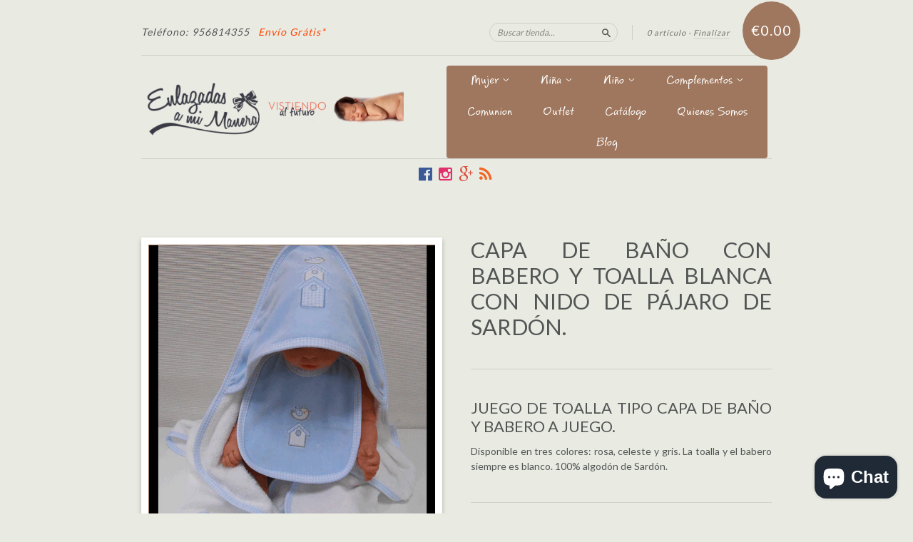

--- FILE ---
content_type: text/html; charset=utf-8
request_url: https://www.enlazadasamimanera.es/products/capa-de-bano-con-babero-y-toalla-blanca-y-mircolunar-de-sardon
body_size: 17483
content:
<!doctype html>
<!--[if lt IE 7]> <html class="no-touch no-js lt-ie9 lt-ie8 lt-ie7" lang="en"> <![endif]-->
<!--[if IE 7]> <html class="no-touch no-js lt-ie9 lt-ie8" lang="en"> <![endif]-->
<!--[if IE 8]> <html class="no-touch no-js lt-ie9" lang="en"> <![endif]-->
<!--[if IE 9]> <html class="ie9 no-touch no-js"> <![endif]-->
<!--[if (gt IE 9)|!(IE)]><!--> <html class="no-touch no-js"> <!--<![endif]-->

<head>
  <meta charset="UTF-8">
  <meta http-equiv='X-UA-Compatible' content='IE=edge,chrome=1'>
  
  
  
  <link rel="shortcut icon" type="image/png" href="//www.enlazadasamimanera.es/cdn/shop/t/3/assets/favicon.png?v=1048">
  
  <link href="//www.enlazadasamimanera.es/cdn/shop/t/3/assets/enlazadas-font.css?v=39603078343194044551445948814" rel="stylesheet" type="text/css" media="all" />
  <link rel="stylesheet" href="//maxcdn.bootstrapcdn.com/font-awesome/4.3.0/css/font-awesome.min.css">
  <title>
    Capa de Baño con babero y toalla blanca con nido de pájaro de Sardón. &ndash; Enlazadas A Mi Manera
  </title>

  
  <meta name="description" content="Juego de toalla tipo capa de baño y babero a juego. Disponible en tres colores: rosa, celeste y gris. La toalla y el babero siempre es blanco. 100% algodón de Sardón.">
  

  <link rel="canonical" href="https://www.enlazadasamimanera.es/products/capa-de-bano-con-babero-y-toalla-blanca-y-mircolunar-de-sardon">
  <meta name="viewport" content="width=device-width,initial-scale=1">

  

  <meta property="og:type" content="product">
  <meta property="og:title" content="Capa de Baño con babero y toalla blanca con nido de pájaro de Sardón.">
  <meta property="og:url" content="https://www.enlazadasamimanera.es/products/capa-de-bano-con-babero-y-toalla-blanca-y-mircolunar-de-sardon">
  
  <meta property="og:image" content="http://www.enlazadasamimanera.es/cdn/shop/products/BD_WPSTORECATALOG_cbd8fa2a-0859-45ba-b733-1f341ab4c8d8_20170111184958_grande.gif?v=1506789110">
  <meta property="og:image:secure_url" content="https://www.enlazadasamimanera.es/cdn/shop/products/BD_WPSTORECATALOG_cbd8fa2a-0859-45ba-b733-1f341ab4c8d8_20170111184958_grande.gif?v=1506789110">
  
  <meta property="og:price:amount" content="18.90">
  <meta property="og:price:currency" content="EUR">


  <meta property="og:description" content="Juego de toalla tipo capa de baño y babero a juego. Disponible en tres colores: rosa, celeste y gris. La toalla y el babero siempre es blanco. 100% algodón de Sardón.">

  <meta property="og:url" content="https://www.enlazadasamimanera.es/products/capa-de-bano-con-babero-y-toalla-blanca-y-mircolunar-de-sardon">
  <meta property="og:site_name" content="Enlazadas A Mi Manera">

  

<meta name="twitter:card" content="summary">


  <meta name="twitter:title" content="Capa de Baño con babero y toalla blanca con nido de pájaro de Sardón.">
  <meta name="twitter:description" content="Juego de toalla tipo capa de baño y babero a juego.Disponible en tres colores: rosa, celeste y gris. La toalla y el babero siempre es bla...">
  <meta name="twitter:image" content="https://www.enlazadasamimanera.es/cdn/shop/products/BD_WPSTORECATALOG_cbd8fa2a-0859-45ba-b733-1f341ab4c8d8_20170111184958_medium.gif?v=1506789110">




  <link href="//www.enlazadasamimanera.es/cdn/shop/t/3/assets/style.scss.css?v=88122723928905836271702527646" rel="stylesheet" type="text/css" media="all" />

  <script>window.performance && window.performance.mark && window.performance.mark('shopify.content_for_header.start');</script><meta name="google-site-verification" content="FksEEOHZ0jfTrZOe8KM3RhAkebB8V_BAr4ZVUlWixOE">
<meta id="shopify-digital-wallet" name="shopify-digital-wallet" content="/10081396/digital_wallets/dialog">
<meta name="shopify-checkout-api-token" content="06d32d1b0e974d6fa5d73d23f2b5a0de">
<meta id="in-context-paypal-metadata" data-shop-id="10081396" data-venmo-supported="false" data-environment="production" data-locale="es_ES" data-paypal-v4="true" data-currency="EUR">
<link rel="alternate" type="application/json+oembed" href="https://www.enlazadasamimanera.es/products/capa-de-bano-con-babero-y-toalla-blanca-y-mircolunar-de-sardon.oembed">
<script async="async" src="/checkouts/internal/preloads.js?locale=es-ES"></script>
<link rel="preconnect" href="https://shop.app" crossorigin="anonymous">
<script async="async" src="https://shop.app/checkouts/internal/preloads.js?locale=es-ES&shop_id=10081396" crossorigin="anonymous"></script>
<script id="apple-pay-shop-capabilities" type="application/json">{"shopId":10081396,"countryCode":"ES","currencyCode":"EUR","merchantCapabilities":["supports3DS"],"merchantId":"gid:\/\/shopify\/Shop\/10081396","merchantName":"Enlazadas A Mi Manera","requiredBillingContactFields":["postalAddress","email","phone"],"requiredShippingContactFields":["postalAddress","email","phone"],"shippingType":"shipping","supportedNetworks":["visa","maestro","masterCard","amex"],"total":{"type":"pending","label":"Enlazadas A Mi Manera","amount":"1.00"},"shopifyPaymentsEnabled":true,"supportsSubscriptions":true}</script>
<script id="shopify-features" type="application/json">{"accessToken":"06d32d1b0e974d6fa5d73d23f2b5a0de","betas":["rich-media-storefront-analytics"],"domain":"www.enlazadasamimanera.es","predictiveSearch":true,"shopId":10081396,"locale":"es"}</script>
<script>var Shopify = Shopify || {};
Shopify.shop = "enlazadasamimanera.myshopify.com";
Shopify.locale = "es";
Shopify.currency = {"active":"EUR","rate":"1.0"};
Shopify.country = "ES";
Shopify.theme = {"name":"New Standard","id":66085507,"schema_name":null,"schema_version":null,"theme_store_id":429,"role":"main"};
Shopify.theme.handle = "null";
Shopify.theme.style = {"id":null,"handle":null};
Shopify.cdnHost = "www.enlazadasamimanera.es/cdn";
Shopify.routes = Shopify.routes || {};
Shopify.routes.root = "/";</script>
<script type="module">!function(o){(o.Shopify=o.Shopify||{}).modules=!0}(window);</script>
<script>!function(o){function n(){var o=[];function n(){o.push(Array.prototype.slice.apply(arguments))}return n.q=o,n}var t=o.Shopify=o.Shopify||{};t.loadFeatures=n(),t.autoloadFeatures=n()}(window);</script>
<script>
  window.ShopifyPay = window.ShopifyPay || {};
  window.ShopifyPay.apiHost = "shop.app\/pay";
  window.ShopifyPay.redirectState = null;
</script>
<script id="shop-js-analytics" type="application/json">{"pageType":"product"}</script>
<script defer="defer" async type="module" src="//www.enlazadasamimanera.es/cdn/shopifycloud/shop-js/modules/v2/client.init-shop-cart-sync_BFpxDrjM.es.esm.js"></script>
<script defer="defer" async type="module" src="//www.enlazadasamimanera.es/cdn/shopifycloud/shop-js/modules/v2/chunk.common_CnP21gUX.esm.js"></script>
<script defer="defer" async type="module" src="//www.enlazadasamimanera.es/cdn/shopifycloud/shop-js/modules/v2/chunk.modal_D61HrJrg.esm.js"></script>
<script type="module">
  await import("//www.enlazadasamimanera.es/cdn/shopifycloud/shop-js/modules/v2/client.init-shop-cart-sync_BFpxDrjM.es.esm.js");
await import("//www.enlazadasamimanera.es/cdn/shopifycloud/shop-js/modules/v2/chunk.common_CnP21gUX.esm.js");
await import("//www.enlazadasamimanera.es/cdn/shopifycloud/shop-js/modules/v2/chunk.modal_D61HrJrg.esm.js");

  window.Shopify.SignInWithShop?.initShopCartSync?.({"fedCMEnabled":true,"windoidEnabled":true});

</script>
<script>
  window.Shopify = window.Shopify || {};
  if (!window.Shopify.featureAssets) window.Shopify.featureAssets = {};
  window.Shopify.featureAssets['shop-js'] = {"shop-cart-sync":["modules/v2/client.shop-cart-sync_DunGk5rn.es.esm.js","modules/v2/chunk.common_CnP21gUX.esm.js","modules/v2/chunk.modal_D61HrJrg.esm.js"],"init-fed-cm":["modules/v2/client.init-fed-cm_Bhr0vd71.es.esm.js","modules/v2/chunk.common_CnP21gUX.esm.js","modules/v2/chunk.modal_D61HrJrg.esm.js"],"init-shop-email-lookup-coordinator":["modules/v2/client.init-shop-email-lookup-coordinator_Cgf-1HKc.es.esm.js","modules/v2/chunk.common_CnP21gUX.esm.js","modules/v2/chunk.modal_D61HrJrg.esm.js"],"init-windoid":["modules/v2/client.init-windoid_RKlvBm7f.es.esm.js","modules/v2/chunk.common_CnP21gUX.esm.js","modules/v2/chunk.modal_D61HrJrg.esm.js"],"shop-button":["modules/v2/client.shop-button_DcwUN_L_.es.esm.js","modules/v2/chunk.common_CnP21gUX.esm.js","modules/v2/chunk.modal_D61HrJrg.esm.js"],"shop-cash-offers":["modules/v2/client.shop-cash-offers_zT3TeJrS.es.esm.js","modules/v2/chunk.common_CnP21gUX.esm.js","modules/v2/chunk.modal_D61HrJrg.esm.js"],"shop-toast-manager":["modules/v2/client.shop-toast-manager_Dhsh6ZDd.es.esm.js","modules/v2/chunk.common_CnP21gUX.esm.js","modules/v2/chunk.modal_D61HrJrg.esm.js"],"init-shop-cart-sync":["modules/v2/client.init-shop-cart-sync_BFpxDrjM.es.esm.js","modules/v2/chunk.common_CnP21gUX.esm.js","modules/v2/chunk.modal_D61HrJrg.esm.js"],"init-customer-accounts-sign-up":["modules/v2/client.init-customer-accounts-sign-up__zAQf6yH.es.esm.js","modules/v2/client.shop-login-button_DmGuuAqh.es.esm.js","modules/v2/chunk.common_CnP21gUX.esm.js","modules/v2/chunk.modal_D61HrJrg.esm.js"],"pay-button":["modules/v2/client.pay-button_BSqAUYU_.es.esm.js","modules/v2/chunk.common_CnP21gUX.esm.js","modules/v2/chunk.modal_D61HrJrg.esm.js"],"init-customer-accounts":["modules/v2/client.init-customer-accounts_BUX2wPcc.es.esm.js","modules/v2/client.shop-login-button_DmGuuAqh.es.esm.js","modules/v2/chunk.common_CnP21gUX.esm.js","modules/v2/chunk.modal_D61HrJrg.esm.js"],"avatar":["modules/v2/client.avatar_BTnouDA3.es.esm.js"],"init-shop-for-new-customer-accounts":["modules/v2/client.init-shop-for-new-customer-accounts_C3NVS8-R.es.esm.js","modules/v2/client.shop-login-button_DmGuuAqh.es.esm.js","modules/v2/chunk.common_CnP21gUX.esm.js","modules/v2/chunk.modal_D61HrJrg.esm.js"],"shop-follow-button":["modules/v2/client.shop-follow-button_BoBKYaAK.es.esm.js","modules/v2/chunk.common_CnP21gUX.esm.js","modules/v2/chunk.modal_D61HrJrg.esm.js"],"checkout-modal":["modules/v2/client.checkout-modal_BzXpoShc.es.esm.js","modules/v2/chunk.common_CnP21gUX.esm.js","modules/v2/chunk.modal_D61HrJrg.esm.js"],"shop-login-button":["modules/v2/client.shop-login-button_DmGuuAqh.es.esm.js","modules/v2/chunk.common_CnP21gUX.esm.js","modules/v2/chunk.modal_D61HrJrg.esm.js"],"lead-capture":["modules/v2/client.lead-capture_ClopgrIx.es.esm.js","modules/v2/chunk.common_CnP21gUX.esm.js","modules/v2/chunk.modal_D61HrJrg.esm.js"],"shop-login":["modules/v2/client.shop-login_DQ0hrHfi.es.esm.js","modules/v2/chunk.common_CnP21gUX.esm.js","modules/v2/chunk.modal_D61HrJrg.esm.js"],"payment-terms":["modules/v2/client.payment-terms_Bawo8ezy.es.esm.js","modules/v2/chunk.common_CnP21gUX.esm.js","modules/v2/chunk.modal_D61HrJrg.esm.js"]};
</script>
<script>(function() {
  var isLoaded = false;
  function asyncLoad() {
    if (isLoaded) return;
    isLoaded = true;
    var urls = ["https:\/\/packlink-spf-pro.appspot.com\/platform\/PRO\/checkout\/thankYouScript?v=7\u0026shop=enlazadasamimanera.myshopify.com"];
    for (var i = 0; i < urls.length; i++) {
      var s = document.createElement('script');
      s.type = 'text/javascript';
      s.async = true;
      s.src = urls[i];
      var x = document.getElementsByTagName('script')[0];
      x.parentNode.insertBefore(s, x);
    }
  };
  if(window.attachEvent) {
    window.attachEvent('onload', asyncLoad);
  } else {
    window.addEventListener('load', asyncLoad, false);
  }
})();</script>
<script id="__st">var __st={"a":10081396,"offset":3600,"reqid":"059f2be9-7420-4a0f-8334-80166d132dc7-1769934388","pageurl":"www.enlazadasamimanera.es\/products\/capa-de-bano-con-babero-y-toalla-blanca-y-mircolunar-de-sardon","u":"6162bb280ca5","p":"product","rtyp":"product","rid":10109872259};</script>
<script>window.ShopifyPaypalV4VisibilityTracking = true;</script>
<script id="captcha-bootstrap">!function(){'use strict';const t='contact',e='account',n='new_comment',o=[[t,t],['blogs',n],['comments',n],[t,'customer']],c=[[e,'customer_login'],[e,'guest_login'],[e,'recover_customer_password'],[e,'create_customer']],r=t=>t.map((([t,e])=>`form[action*='/${t}']:not([data-nocaptcha='true']) input[name='form_type'][value='${e}']`)).join(','),a=t=>()=>t?[...document.querySelectorAll(t)].map((t=>t.form)):[];function s(){const t=[...o],e=r(t);return a(e)}const i='password',u='form_key',d=['recaptcha-v3-token','g-recaptcha-response','h-captcha-response',i],f=()=>{try{return window.sessionStorage}catch{return}},m='__shopify_v',_=t=>t.elements[u];function p(t,e,n=!1){try{const o=window.sessionStorage,c=JSON.parse(o.getItem(e)),{data:r}=function(t){const{data:e,action:n}=t;return t[m]||n?{data:e,action:n}:{data:t,action:n}}(c);for(const[e,n]of Object.entries(r))t.elements[e]&&(t.elements[e].value=n);n&&o.removeItem(e)}catch(o){console.error('form repopulation failed',{error:o})}}const l='form_type',E='cptcha';function T(t){t.dataset[E]=!0}const w=window,h=w.document,L='Shopify',v='ce_forms',y='captcha';let A=!1;((t,e)=>{const n=(g='f06e6c50-85a8-45c8-87d0-21a2b65856fe',I='https://cdn.shopify.com/shopifycloud/storefront-forms-hcaptcha/ce_storefront_forms_captcha_hcaptcha.v1.5.2.iife.js',D={infoText:'Protegido por hCaptcha',privacyText:'Privacidad',termsText:'Términos'},(t,e,n)=>{const o=w[L][v],c=o.bindForm;if(c)return c(t,g,e,D).then(n);var r;o.q.push([[t,g,e,D],n]),r=I,A||(h.body.append(Object.assign(h.createElement('script'),{id:'captcha-provider',async:!0,src:r})),A=!0)});var g,I,D;w[L]=w[L]||{},w[L][v]=w[L][v]||{},w[L][v].q=[],w[L][y]=w[L][y]||{},w[L][y].protect=function(t,e){n(t,void 0,e),T(t)},Object.freeze(w[L][y]),function(t,e,n,w,h,L){const[v,y,A,g]=function(t,e,n){const i=e?o:[],u=t?c:[],d=[...i,...u],f=r(d),m=r(i),_=r(d.filter((([t,e])=>n.includes(e))));return[a(f),a(m),a(_),s()]}(w,h,L),I=t=>{const e=t.target;return e instanceof HTMLFormElement?e:e&&e.form},D=t=>v().includes(t);t.addEventListener('submit',(t=>{const e=I(t);if(!e)return;const n=D(e)&&!e.dataset.hcaptchaBound&&!e.dataset.recaptchaBound,o=_(e),c=g().includes(e)&&(!o||!o.value);(n||c)&&t.preventDefault(),c&&!n&&(function(t){try{if(!f())return;!function(t){const e=f();if(!e)return;const n=_(t);if(!n)return;const o=n.value;o&&e.removeItem(o)}(t);const e=Array.from(Array(32),(()=>Math.random().toString(36)[2])).join('');!function(t,e){_(t)||t.append(Object.assign(document.createElement('input'),{type:'hidden',name:u})),t.elements[u].value=e}(t,e),function(t,e){const n=f();if(!n)return;const o=[...t.querySelectorAll(`input[type='${i}']`)].map((({name:t})=>t)),c=[...d,...o],r={};for(const[a,s]of new FormData(t).entries())c.includes(a)||(r[a]=s);n.setItem(e,JSON.stringify({[m]:1,action:t.action,data:r}))}(t,e)}catch(e){console.error('failed to persist form',e)}}(e),e.submit())}));const S=(t,e)=>{t&&!t.dataset[E]&&(n(t,e.some((e=>e===t))),T(t))};for(const o of['focusin','change'])t.addEventListener(o,(t=>{const e=I(t);D(e)&&S(e,y())}));const B=e.get('form_key'),M=e.get(l),P=B&&M;t.addEventListener('DOMContentLoaded',(()=>{const t=y();if(P)for(const e of t)e.elements[l].value===M&&p(e,B);[...new Set([...A(),...v().filter((t=>'true'===t.dataset.shopifyCaptcha))])].forEach((e=>S(e,t)))}))}(h,new URLSearchParams(w.location.search),n,t,e,['guest_login'])})(!0,!0)}();</script>
<script integrity="sha256-4kQ18oKyAcykRKYeNunJcIwy7WH5gtpwJnB7kiuLZ1E=" data-source-attribution="shopify.loadfeatures" defer="defer" src="//www.enlazadasamimanera.es/cdn/shopifycloud/storefront/assets/storefront/load_feature-a0a9edcb.js" crossorigin="anonymous"></script>
<script crossorigin="anonymous" defer="defer" src="//www.enlazadasamimanera.es/cdn/shopifycloud/storefront/assets/shopify_pay/storefront-65b4c6d7.js?v=20250812"></script>
<script data-source-attribution="shopify.dynamic_checkout.dynamic.init">var Shopify=Shopify||{};Shopify.PaymentButton=Shopify.PaymentButton||{isStorefrontPortableWallets:!0,init:function(){window.Shopify.PaymentButton.init=function(){};var t=document.createElement("script");t.src="https://www.enlazadasamimanera.es/cdn/shopifycloud/portable-wallets/latest/portable-wallets.es.js",t.type="module",document.head.appendChild(t)}};
</script>
<script data-source-attribution="shopify.dynamic_checkout.buyer_consent">
  function portableWalletsHideBuyerConsent(e){var t=document.getElementById("shopify-buyer-consent"),n=document.getElementById("shopify-subscription-policy-button");t&&n&&(t.classList.add("hidden"),t.setAttribute("aria-hidden","true"),n.removeEventListener("click",e))}function portableWalletsShowBuyerConsent(e){var t=document.getElementById("shopify-buyer-consent"),n=document.getElementById("shopify-subscription-policy-button");t&&n&&(t.classList.remove("hidden"),t.removeAttribute("aria-hidden"),n.addEventListener("click",e))}window.Shopify?.PaymentButton&&(window.Shopify.PaymentButton.hideBuyerConsent=portableWalletsHideBuyerConsent,window.Shopify.PaymentButton.showBuyerConsent=portableWalletsShowBuyerConsent);
</script>
<script data-source-attribution="shopify.dynamic_checkout.cart.bootstrap">document.addEventListener("DOMContentLoaded",(function(){function t(){return document.querySelector("shopify-accelerated-checkout-cart, shopify-accelerated-checkout")}if(t())Shopify.PaymentButton.init();else{new MutationObserver((function(e,n){t()&&(Shopify.PaymentButton.init(),n.disconnect())})).observe(document.body,{childList:!0,subtree:!0})}}));
</script>
<link id="shopify-accelerated-checkout-styles" rel="stylesheet" media="screen" href="https://www.enlazadasamimanera.es/cdn/shopifycloud/portable-wallets/latest/accelerated-checkout-backwards-compat.css" crossorigin="anonymous">
<style id="shopify-accelerated-checkout-cart">
        #shopify-buyer-consent {
  margin-top: 1em;
  display: inline-block;
  width: 100%;
}

#shopify-buyer-consent.hidden {
  display: none;
}

#shopify-subscription-policy-button {
  background: none;
  border: none;
  padding: 0;
  text-decoration: underline;
  font-size: inherit;
  cursor: pointer;
}

#shopify-subscription-policy-button::before {
  box-shadow: none;
}

      </style>

<script>window.performance && window.performance.mark && window.performance.mark('shopify.content_for_header.end');</script>

  

<!--[if lt IE 9]>
<script src="//cdnjs.cloudflare.com/ajax/libs/html5shiv/3.7.2/html5shiv.min.js" type="text/javascript"></script>
<script src="//www.enlazadasamimanera.es/cdn/shop/t/3/assets/respond.min.js?v=52248677837542619231443595550" type="text/javascript"></script>
<link href="//www.enlazadasamimanera.es/cdn/shop/t/3/assets/respond-proxy.html" id="respond-proxy" rel="respond-proxy" />
<link href="//www.enlazadasamimanera.es/search?q=1c5d5e6fe8d39607de90bddcdfb6b908" id="respond-redirect" rel="respond-redirect" />
<script src="//www.enlazadasamimanera.es/search?q=1c5d5e6fe8d39607de90bddcdfb6b908" type="text/javascript"></script>
<![endif]-->
<!--[if lt IE 8]>
<script src="//www.enlazadasamimanera.es/cdn/shop/t/3/assets/json2.js?v=154133857350868653501443595549" type="text/javascript"></script>
<![endif]-->



  
  
  
  <link href="//fonts.googleapis.com/css?family=Lato:400,700" rel="stylesheet" type="text/css" media="all" />


  


  


  



  <script src="//ajax.googleapis.com/ajax/libs/jquery/1.11.0/jquery.min.js" type="text/javascript"></script>
  <script src="//www.enlazadasamimanera.es/cdn/shop/t/3/assets/modernizr.min.js?v=26620055551102246001443595549" type="text/javascript"></script>

  
  
  <meta name="google-site-verification" content="E9Z_gL7g3J7_2RoX0amsmsFpZzoASIQPmZsY78fYHhw" />

<script src="https://cdn.shopify.com/extensions/e8878072-2f6b-4e89-8082-94b04320908d/inbox-1254/assets/inbox-chat-loader.js" type="text/javascript" defer="defer"></script>
<link href="https://monorail-edge.shopifysvc.com" rel="dns-prefetch">
<script>(function(){if ("sendBeacon" in navigator && "performance" in window) {try {var session_token_from_headers = performance.getEntriesByType('navigation')[0].serverTiming.find(x => x.name == '_s').description;} catch {var session_token_from_headers = undefined;}var session_cookie_matches = document.cookie.match(/_shopify_s=([^;]*)/);var session_token_from_cookie = session_cookie_matches && session_cookie_matches.length === 2 ? session_cookie_matches[1] : "";var session_token = session_token_from_headers || session_token_from_cookie || "";function handle_abandonment_event(e) {var entries = performance.getEntries().filter(function(entry) {return /monorail-edge.shopifysvc.com/.test(entry.name);});if (!window.abandonment_tracked && entries.length === 0) {window.abandonment_tracked = true;var currentMs = Date.now();var navigation_start = performance.timing.navigationStart;var payload = {shop_id: 10081396,url: window.location.href,navigation_start,duration: currentMs - navigation_start,session_token,page_type: "product"};window.navigator.sendBeacon("https://monorail-edge.shopifysvc.com/v1/produce", JSON.stringify({schema_id: "online_store_buyer_site_abandonment/1.1",payload: payload,metadata: {event_created_at_ms: currentMs,event_sent_at_ms: currentMs}}));}}window.addEventListener('pagehide', handle_abandonment_event);}}());</script>
<script id="web-pixels-manager-setup">(function e(e,d,r,n,o){if(void 0===o&&(o={}),!Boolean(null===(a=null===(i=window.Shopify)||void 0===i?void 0:i.analytics)||void 0===a?void 0:a.replayQueue)){var i,a;window.Shopify=window.Shopify||{};var t=window.Shopify;t.analytics=t.analytics||{};var s=t.analytics;s.replayQueue=[],s.publish=function(e,d,r){return s.replayQueue.push([e,d,r]),!0};try{self.performance.mark("wpm:start")}catch(e){}var l=function(){var e={modern:/Edge?\/(1{2}[4-9]|1[2-9]\d|[2-9]\d{2}|\d{4,})\.\d+(\.\d+|)|Firefox\/(1{2}[4-9]|1[2-9]\d|[2-9]\d{2}|\d{4,})\.\d+(\.\d+|)|Chrom(ium|e)\/(9{2}|\d{3,})\.\d+(\.\d+|)|(Maci|X1{2}).+ Version\/(15\.\d+|(1[6-9]|[2-9]\d|\d{3,})\.\d+)([,.]\d+|)( \(\w+\)|)( Mobile\/\w+|) Safari\/|Chrome.+OPR\/(9{2}|\d{3,})\.\d+\.\d+|(CPU[ +]OS|iPhone[ +]OS|CPU[ +]iPhone|CPU IPhone OS|CPU iPad OS)[ +]+(15[._]\d+|(1[6-9]|[2-9]\d|\d{3,})[._]\d+)([._]\d+|)|Android:?[ /-](13[3-9]|1[4-9]\d|[2-9]\d{2}|\d{4,})(\.\d+|)(\.\d+|)|Android.+Firefox\/(13[5-9]|1[4-9]\d|[2-9]\d{2}|\d{4,})\.\d+(\.\d+|)|Android.+Chrom(ium|e)\/(13[3-9]|1[4-9]\d|[2-9]\d{2}|\d{4,})\.\d+(\.\d+|)|SamsungBrowser\/([2-9]\d|\d{3,})\.\d+/,legacy:/Edge?\/(1[6-9]|[2-9]\d|\d{3,})\.\d+(\.\d+|)|Firefox\/(5[4-9]|[6-9]\d|\d{3,})\.\d+(\.\d+|)|Chrom(ium|e)\/(5[1-9]|[6-9]\d|\d{3,})\.\d+(\.\d+|)([\d.]+$|.*Safari\/(?![\d.]+ Edge\/[\d.]+$))|(Maci|X1{2}).+ Version\/(10\.\d+|(1[1-9]|[2-9]\d|\d{3,})\.\d+)([,.]\d+|)( \(\w+\)|)( Mobile\/\w+|) Safari\/|Chrome.+OPR\/(3[89]|[4-9]\d|\d{3,})\.\d+\.\d+|(CPU[ +]OS|iPhone[ +]OS|CPU[ +]iPhone|CPU IPhone OS|CPU iPad OS)[ +]+(10[._]\d+|(1[1-9]|[2-9]\d|\d{3,})[._]\d+)([._]\d+|)|Android:?[ /-](13[3-9]|1[4-9]\d|[2-9]\d{2}|\d{4,})(\.\d+|)(\.\d+|)|Mobile Safari.+OPR\/([89]\d|\d{3,})\.\d+\.\d+|Android.+Firefox\/(13[5-9]|1[4-9]\d|[2-9]\d{2}|\d{4,})\.\d+(\.\d+|)|Android.+Chrom(ium|e)\/(13[3-9]|1[4-9]\d|[2-9]\d{2}|\d{4,})\.\d+(\.\d+|)|Android.+(UC? ?Browser|UCWEB|U3)[ /]?(15\.([5-9]|\d{2,})|(1[6-9]|[2-9]\d|\d{3,})\.\d+)\.\d+|SamsungBrowser\/(5\.\d+|([6-9]|\d{2,})\.\d+)|Android.+MQ{2}Browser\/(14(\.(9|\d{2,})|)|(1[5-9]|[2-9]\d|\d{3,})(\.\d+|))(\.\d+|)|K[Aa][Ii]OS\/(3\.\d+|([4-9]|\d{2,})\.\d+)(\.\d+|)/},d=e.modern,r=e.legacy,n=navigator.userAgent;return n.match(d)?"modern":n.match(r)?"legacy":"unknown"}(),u="modern"===l?"modern":"legacy",c=(null!=n?n:{modern:"",legacy:""})[u],f=function(e){return[e.baseUrl,"/wpm","/b",e.hashVersion,"modern"===e.buildTarget?"m":"l",".js"].join("")}({baseUrl:d,hashVersion:r,buildTarget:u}),m=function(e){var d=e.version,r=e.bundleTarget,n=e.surface,o=e.pageUrl,i=e.monorailEndpoint;return{emit:function(e){var a=e.status,t=e.errorMsg,s=(new Date).getTime(),l=JSON.stringify({metadata:{event_sent_at_ms:s},events:[{schema_id:"web_pixels_manager_load/3.1",payload:{version:d,bundle_target:r,page_url:o,status:a,surface:n,error_msg:t},metadata:{event_created_at_ms:s}}]});if(!i)return console&&console.warn&&console.warn("[Web Pixels Manager] No Monorail endpoint provided, skipping logging."),!1;try{return self.navigator.sendBeacon.bind(self.navigator)(i,l)}catch(e){}var u=new XMLHttpRequest;try{return u.open("POST",i,!0),u.setRequestHeader("Content-Type","text/plain"),u.send(l),!0}catch(e){return console&&console.warn&&console.warn("[Web Pixels Manager] Got an unhandled error while logging to Monorail."),!1}}}}({version:r,bundleTarget:l,surface:e.surface,pageUrl:self.location.href,monorailEndpoint:e.monorailEndpoint});try{o.browserTarget=l,function(e){var d=e.src,r=e.async,n=void 0===r||r,o=e.onload,i=e.onerror,a=e.sri,t=e.scriptDataAttributes,s=void 0===t?{}:t,l=document.createElement("script"),u=document.querySelector("head"),c=document.querySelector("body");if(l.async=n,l.src=d,a&&(l.integrity=a,l.crossOrigin="anonymous"),s)for(var f in s)if(Object.prototype.hasOwnProperty.call(s,f))try{l.dataset[f]=s[f]}catch(e){}if(o&&l.addEventListener("load",o),i&&l.addEventListener("error",i),u)u.appendChild(l);else{if(!c)throw new Error("Did not find a head or body element to append the script");c.appendChild(l)}}({src:f,async:!0,onload:function(){if(!function(){var e,d;return Boolean(null===(d=null===(e=window.Shopify)||void 0===e?void 0:e.analytics)||void 0===d?void 0:d.initialized)}()){var d=window.webPixelsManager.init(e)||void 0;if(d){var r=window.Shopify.analytics;r.replayQueue.forEach((function(e){var r=e[0],n=e[1],o=e[2];d.publishCustomEvent(r,n,o)})),r.replayQueue=[],r.publish=d.publishCustomEvent,r.visitor=d.visitor,r.initialized=!0}}},onerror:function(){return m.emit({status:"failed",errorMsg:"".concat(f," has failed to load")})},sri:function(e){var d=/^sha384-[A-Za-z0-9+/=]+$/;return"string"==typeof e&&d.test(e)}(c)?c:"",scriptDataAttributes:o}),m.emit({status:"loading"})}catch(e){m.emit({status:"failed",errorMsg:(null==e?void 0:e.message)||"Unknown error"})}}})({shopId: 10081396,storefrontBaseUrl: "https://www.enlazadasamimanera.es",extensionsBaseUrl: "https://extensions.shopifycdn.com/cdn/shopifycloud/web-pixels-manager",monorailEndpoint: "https://monorail-edge.shopifysvc.com/unstable/produce_batch",surface: "storefront-renderer",enabledBetaFlags: ["2dca8a86"],webPixelsConfigList: [{"id":"177996118","eventPayloadVersion":"v1","runtimeContext":"LAX","scriptVersion":"1","type":"CUSTOM","privacyPurposes":["ANALYTICS"],"name":"Google Analytics tag (migrated)"},{"id":"shopify-app-pixel","configuration":"{}","eventPayloadVersion":"v1","runtimeContext":"STRICT","scriptVersion":"0450","apiClientId":"shopify-pixel","type":"APP","privacyPurposes":["ANALYTICS","MARKETING"]},{"id":"shopify-custom-pixel","eventPayloadVersion":"v1","runtimeContext":"LAX","scriptVersion":"0450","apiClientId":"shopify-pixel","type":"CUSTOM","privacyPurposes":["ANALYTICS","MARKETING"]}],isMerchantRequest: false,initData: {"shop":{"name":"Enlazadas A Mi Manera","paymentSettings":{"currencyCode":"EUR"},"myshopifyDomain":"enlazadasamimanera.myshopify.com","countryCode":"ES","storefrontUrl":"https:\/\/www.enlazadasamimanera.es"},"customer":null,"cart":null,"checkout":null,"productVariants":[{"price":{"amount":18.9,"currencyCode":"EUR"},"product":{"title":"Capa de Baño con babero y toalla blanca con nido de pájaro de Sardón.","vendor":"Enlazadas A Mi Manera","id":"10109872259","untranslatedTitle":"Capa de Baño con babero y toalla blanca con nido de pájaro de Sardón.","url":"\/products\/capa-de-bano-con-babero-y-toalla-blanca-y-mircolunar-de-sardon","type":"Toalla"},"id":"37754410627","image":{"src":"\/\/www.enlazadasamimanera.es\/cdn\/shop\/products\/BD_WPSTORECATALOG_cbd8fa2a-0859-45ba-b733-1f341ab4c8d8_20170111184958.gif?v=1506789110"},"sku":"","title":"Gris","untranslatedTitle":"Gris"},{"price":{"amount":18.9,"currencyCode":"EUR"},"product":{"title":"Capa de Baño con babero y toalla blanca con nido de pájaro de Sardón.","vendor":"Enlazadas A Mi Manera","id":"10109872259","untranslatedTitle":"Capa de Baño con babero y toalla blanca con nido de pájaro de Sardón.","url":"\/products\/capa-de-bano-con-babero-y-toalla-blanca-y-mircolunar-de-sardon","type":"Toalla"},"id":"37755239555","image":{"src":"\/\/www.enlazadasamimanera.es\/cdn\/shop\/products\/BD_WPSTORECATALOG_cbd8fa2a-0859-45ba-b733-1f341ab4c8d8_20170111184958.gif?v=1506789110"},"sku":"","title":"Rosa","untranslatedTitle":"Rosa"},{"price":{"amount":21.9,"currencyCode":"EUR"},"product":{"title":"Capa de Baño con babero y toalla blanca con nido de pájaro de Sardón.","vendor":"Enlazadas A Mi Manera","id":"10109872259","untranslatedTitle":"Capa de Baño con babero y toalla blanca con nido de pájaro de Sardón.","url":"\/products\/capa-de-bano-con-babero-y-toalla-blanca-y-mircolunar-de-sardon","type":"Toalla"},"id":"37755239619","image":{"src":"\/\/www.enlazadasamimanera.es\/cdn\/shop\/products\/BD_WPSTORECATALOG_cbd8fa2a-0859-45ba-b733-1f341ab4c8d8_20170111184958.gif?v=1506789110"},"sku":"","title":"Celeste","untranslatedTitle":"Celeste"}],"purchasingCompany":null},},"https://www.enlazadasamimanera.es/cdn","1d2a099fw23dfb22ep557258f5m7a2edbae",{"modern":"","legacy":""},{"shopId":"10081396","storefrontBaseUrl":"https:\/\/www.enlazadasamimanera.es","extensionBaseUrl":"https:\/\/extensions.shopifycdn.com\/cdn\/shopifycloud\/web-pixels-manager","surface":"storefront-renderer","enabledBetaFlags":"[\"2dca8a86\"]","isMerchantRequest":"false","hashVersion":"1d2a099fw23dfb22ep557258f5m7a2edbae","publish":"custom","events":"[[\"page_viewed\",{}],[\"product_viewed\",{\"productVariant\":{\"price\":{\"amount\":18.9,\"currencyCode\":\"EUR\"},\"product\":{\"title\":\"Capa de Baño con babero y toalla blanca con nido de pájaro de Sardón.\",\"vendor\":\"Enlazadas A Mi Manera\",\"id\":\"10109872259\",\"untranslatedTitle\":\"Capa de Baño con babero y toalla blanca con nido de pájaro de Sardón.\",\"url\":\"\/products\/capa-de-bano-con-babero-y-toalla-blanca-y-mircolunar-de-sardon\",\"type\":\"Toalla\"},\"id\":\"37754410627\",\"image\":{\"src\":\"\/\/www.enlazadasamimanera.es\/cdn\/shop\/products\/BD_WPSTORECATALOG_cbd8fa2a-0859-45ba-b733-1f341ab4c8d8_20170111184958.gif?v=1506789110\"},\"sku\":\"\",\"title\":\"Gris\",\"untranslatedTitle\":\"Gris\"}}]]"});</script><script>
  window.ShopifyAnalytics = window.ShopifyAnalytics || {};
  window.ShopifyAnalytics.meta = window.ShopifyAnalytics.meta || {};
  window.ShopifyAnalytics.meta.currency = 'EUR';
  var meta = {"product":{"id":10109872259,"gid":"gid:\/\/shopify\/Product\/10109872259","vendor":"Enlazadas A Mi Manera","type":"Toalla","handle":"capa-de-bano-con-babero-y-toalla-blanca-y-mircolunar-de-sardon","variants":[{"id":37754410627,"price":1890,"name":"Capa de Baño con babero y toalla blanca con nido de pájaro de Sardón. - Gris","public_title":"Gris","sku":""},{"id":37755239555,"price":1890,"name":"Capa de Baño con babero y toalla blanca con nido de pájaro de Sardón. - Rosa","public_title":"Rosa","sku":""},{"id":37755239619,"price":2190,"name":"Capa de Baño con babero y toalla blanca con nido de pájaro de Sardón. - Celeste","public_title":"Celeste","sku":""}],"remote":false},"page":{"pageType":"product","resourceType":"product","resourceId":10109872259,"requestId":"059f2be9-7420-4a0f-8334-80166d132dc7-1769934388"}};
  for (var attr in meta) {
    window.ShopifyAnalytics.meta[attr] = meta[attr];
  }
</script>
<script class="analytics">
  (function () {
    var customDocumentWrite = function(content) {
      var jquery = null;

      if (window.jQuery) {
        jquery = window.jQuery;
      } else if (window.Checkout && window.Checkout.$) {
        jquery = window.Checkout.$;
      }

      if (jquery) {
        jquery('body').append(content);
      }
    };

    var hasLoggedConversion = function(token) {
      if (token) {
        return document.cookie.indexOf('loggedConversion=' + token) !== -1;
      }
      return false;
    }

    var setCookieIfConversion = function(token) {
      if (token) {
        var twoMonthsFromNow = new Date(Date.now());
        twoMonthsFromNow.setMonth(twoMonthsFromNow.getMonth() + 2);

        document.cookie = 'loggedConversion=' + token + '; expires=' + twoMonthsFromNow;
      }
    }

    var trekkie = window.ShopifyAnalytics.lib = window.trekkie = window.trekkie || [];
    if (trekkie.integrations) {
      return;
    }
    trekkie.methods = [
      'identify',
      'page',
      'ready',
      'track',
      'trackForm',
      'trackLink'
    ];
    trekkie.factory = function(method) {
      return function() {
        var args = Array.prototype.slice.call(arguments);
        args.unshift(method);
        trekkie.push(args);
        return trekkie;
      };
    };
    for (var i = 0; i < trekkie.methods.length; i++) {
      var key = trekkie.methods[i];
      trekkie[key] = trekkie.factory(key);
    }
    trekkie.load = function(config) {
      trekkie.config = config || {};
      trekkie.config.initialDocumentCookie = document.cookie;
      var first = document.getElementsByTagName('script')[0];
      var script = document.createElement('script');
      script.type = 'text/javascript';
      script.onerror = function(e) {
        var scriptFallback = document.createElement('script');
        scriptFallback.type = 'text/javascript';
        scriptFallback.onerror = function(error) {
                var Monorail = {
      produce: function produce(monorailDomain, schemaId, payload) {
        var currentMs = new Date().getTime();
        var event = {
          schema_id: schemaId,
          payload: payload,
          metadata: {
            event_created_at_ms: currentMs,
            event_sent_at_ms: currentMs
          }
        };
        return Monorail.sendRequest("https://" + monorailDomain + "/v1/produce", JSON.stringify(event));
      },
      sendRequest: function sendRequest(endpointUrl, payload) {
        // Try the sendBeacon API
        if (window && window.navigator && typeof window.navigator.sendBeacon === 'function' && typeof window.Blob === 'function' && !Monorail.isIos12()) {
          var blobData = new window.Blob([payload], {
            type: 'text/plain'
          });

          if (window.navigator.sendBeacon(endpointUrl, blobData)) {
            return true;
          } // sendBeacon was not successful

        } // XHR beacon

        var xhr = new XMLHttpRequest();

        try {
          xhr.open('POST', endpointUrl);
          xhr.setRequestHeader('Content-Type', 'text/plain');
          xhr.send(payload);
        } catch (e) {
          console.log(e);
        }

        return false;
      },
      isIos12: function isIos12() {
        return window.navigator.userAgent.lastIndexOf('iPhone; CPU iPhone OS 12_') !== -1 || window.navigator.userAgent.lastIndexOf('iPad; CPU OS 12_') !== -1;
      }
    };
    Monorail.produce('monorail-edge.shopifysvc.com',
      'trekkie_storefront_load_errors/1.1',
      {shop_id: 10081396,
      theme_id: 66085507,
      app_name: "storefront",
      context_url: window.location.href,
      source_url: "//www.enlazadasamimanera.es/cdn/s/trekkie.storefront.c59ea00e0474b293ae6629561379568a2d7c4bba.min.js"});

        };
        scriptFallback.async = true;
        scriptFallback.src = '//www.enlazadasamimanera.es/cdn/s/trekkie.storefront.c59ea00e0474b293ae6629561379568a2d7c4bba.min.js';
        first.parentNode.insertBefore(scriptFallback, first);
      };
      script.async = true;
      script.src = '//www.enlazadasamimanera.es/cdn/s/trekkie.storefront.c59ea00e0474b293ae6629561379568a2d7c4bba.min.js';
      first.parentNode.insertBefore(script, first);
    };
    trekkie.load(
      {"Trekkie":{"appName":"storefront","development":false,"defaultAttributes":{"shopId":10081396,"isMerchantRequest":null,"themeId":66085507,"themeCityHash":"6758907517425465359","contentLanguage":"es","currency":"EUR","eventMetadataId":"1b76e975-ff74-449a-aeef-16b8f8cbf854"},"isServerSideCookieWritingEnabled":true,"monorailRegion":"shop_domain","enabledBetaFlags":["65f19447","b5387b81"]},"Session Attribution":{},"S2S":{"facebookCapiEnabled":false,"source":"trekkie-storefront-renderer","apiClientId":580111}}
    );

    var loaded = false;
    trekkie.ready(function() {
      if (loaded) return;
      loaded = true;

      window.ShopifyAnalytics.lib = window.trekkie;

      var originalDocumentWrite = document.write;
      document.write = customDocumentWrite;
      try { window.ShopifyAnalytics.merchantGoogleAnalytics.call(this); } catch(error) {};
      document.write = originalDocumentWrite;

      window.ShopifyAnalytics.lib.page(null,{"pageType":"product","resourceType":"product","resourceId":10109872259,"requestId":"059f2be9-7420-4a0f-8334-80166d132dc7-1769934388","shopifyEmitted":true});

      var match = window.location.pathname.match(/checkouts\/(.+)\/(thank_you|post_purchase)/)
      var token = match? match[1]: undefined;
      if (!hasLoggedConversion(token)) {
        setCookieIfConversion(token);
        window.ShopifyAnalytics.lib.track("Viewed Product",{"currency":"EUR","variantId":37754410627,"productId":10109872259,"productGid":"gid:\/\/shopify\/Product\/10109872259","name":"Capa de Baño con babero y toalla blanca con nido de pájaro de Sardón. - Gris","price":"18.90","sku":"","brand":"Enlazadas A Mi Manera","variant":"Gris","category":"Toalla","nonInteraction":true,"remote":false},undefined,undefined,{"shopifyEmitted":true});
      window.ShopifyAnalytics.lib.track("monorail:\/\/trekkie_storefront_viewed_product\/1.1",{"currency":"EUR","variantId":37754410627,"productId":10109872259,"productGid":"gid:\/\/shopify\/Product\/10109872259","name":"Capa de Baño con babero y toalla blanca con nido de pájaro de Sardón. - Gris","price":"18.90","sku":"","brand":"Enlazadas A Mi Manera","variant":"Gris","category":"Toalla","nonInteraction":true,"remote":false,"referer":"https:\/\/www.enlazadasamimanera.es\/products\/capa-de-bano-con-babero-y-toalla-blanca-y-mircolunar-de-sardon"});
      }
    });


        var eventsListenerScript = document.createElement('script');
        eventsListenerScript.async = true;
        eventsListenerScript.src = "//www.enlazadasamimanera.es/cdn/shopifycloud/storefront/assets/shop_events_listener-3da45d37.js";
        document.getElementsByTagName('head')[0].appendChild(eventsListenerScript);

})();</script>
  <script>
  if (!window.ga || (window.ga && typeof window.ga !== 'function')) {
    window.ga = function ga() {
      (window.ga.q = window.ga.q || []).push(arguments);
      if (window.Shopify && window.Shopify.analytics && typeof window.Shopify.analytics.publish === 'function') {
        window.Shopify.analytics.publish("ga_stub_called", {}, {sendTo: "google_osp_migration"});
      }
      console.error("Shopify's Google Analytics stub called with:", Array.from(arguments), "\nSee https://help.shopify.com/manual/promoting-marketing/pixels/pixel-migration#google for more information.");
    };
    if (window.Shopify && window.Shopify.analytics && typeof window.Shopify.analytics.publish === 'function') {
      window.Shopify.analytics.publish("ga_stub_initialized", {}, {sendTo: "google_osp_migration"});
    }
  }
</script>
<script
  defer
  src="https://www.enlazadasamimanera.es/cdn/shopifycloud/perf-kit/shopify-perf-kit-3.1.0.min.js"
  data-application="storefront-renderer"
  data-shop-id="10081396"
  data-render-region="gcp-us-east1"
  data-page-type="product"
  data-theme-instance-id="66085507"
  data-theme-name=""
  data-theme-version=""
  data-monorail-region="shop_domain"
  data-resource-timing-sampling-rate="10"
  data-shs="true"
  data-shs-beacon="true"
  data-shs-export-with-fetch="true"
  data-shs-logs-sample-rate="1"
  data-shs-beacon-endpoint="https://www.enlazadasamimanera.es/api/collect"
></script>
</head>

<body id="capa-de-bano-con-babero-y-toalla-blanca-con-nido-de-pajaro-de-sardon" class="template-product">
<div id="fb-root"></div>
<script>(function(d, s, id) {
  var js, fjs = d.getElementsByTagName(s)[0];
  if (d.getElementById(id)) return;
  js = d.createElement(s); js.id = id;
  js.src = "//connect.facebook.net/es_LA/sdk.js#xfbml=1&version=v2.7&appId=121233444585789";
  fjs.parentNode.insertBefore(js, fjs);
}(document, 'script', 'facebook-jssdk'));</script>
  
  <!-- Google Tag Manager -->
<noscript><iframe src="//www.googletagmanager.com/ns.html?id=GTM-NWVPQQ"
height="0" width="0" style="display:none;visibility:hidden"></iframe></noscript>
<script>(function(w,d,s,l,i){w[l]=w[l]||[];w[l].push({'gtm.start':
new Date().getTime(),event:'gtm.js'});var f=d.getElementsByTagName(s)[0],
j=d.createElement(s),dl=l!='dataLayer'?'&l='+l:'';j.async=true;j.src=
'//www.googletagmanager.com/gtm.js?id='+i+dl;f.parentNode.insertBefore(j,f);
})(window,document,'script','dataLayer','GTM-NWVPQQ');</script>
<!-- End Google Tag Manager -->

  <div class="wrapper">

    <header class="site-header">

      <div class="cart-summary accent-text">
		
        <div id="header-phone" style="font-size:14px;float:left;">Teléfono: 956814355 &nbsp; <span style="color:orangered;">Envío Grátis*</span> &nbsp; </div>
        
        

        
        

        <p id="cart-count" class="large--right">
          <a class="no-underline" href="/cart">0 artículo<span id="cart-total-small">(&euro;0.00)</span></a> ·
          <a href="/cart">Finalizar</a>
        </p>
        
        <form action="/search" method="get" id="search-form" role="search" class="large--right">
          <input type="hidden" name="type" value="product">
          
          <input name="q" type="text" id="search-field" placeholder="Buscar tienda..." class="hint">
          
          <button type="submit" value="" name="submit" id="search-submit" class="icon-fallback-text">
            <span class="icon icon-search" aria-hidden="true"></span>
            <span class="fallback-text">Buscar</span>
          </button>
        </form>

        <a href="/cart" id="cart-total">
          
          <span id="cart-price">&euro;0.00</span>
          
        </a>

      </div>

      
      <div class="grid-full nav-bar nav-bar--left">
        <div class="grid-item col-5 medium-down--col-12">
          
          <a id="logo" href="/" role="banner">
            <!-- Image logo -->
            <img src="//www.enlazadasamimanera.es/cdn/shop/t/3/assets/logo.png?v=5131888238096741481446198335" alt="Enlazadas A Mi Manera" />
            <!-- end image logo -->
          </a>
          

          
        </div>
        <div class="grid-item col-7 medium-down--col-12">
          <nav id="navWrap" role="navigation">
            <ul id="nav">
              
              
              
              
              
              <li class="nav-item first has-dropdown">
                <a class="nav-item-link" href="/collections/bebe">Mujer <span class="icon icon-arrow-down" aria-hidden="true"></span></a>
                
                <ul class="sub-nav">
                  
                  <li class="sub-nav-item first">
                    <a class="sub-nav-item-link first " href="/collections/bebe/Vestidos">Vestidos</a>
                  </li>
                  
                  <li class="sub-nav-item">
                    <a class="sub-nav-item-link  " href="/collections/bebe/jerseys-y-sudaderas">Jerseys y sudaderas</a>
                  </li>
                  
                  <li class="sub-nav-item">
                    <a class="sub-nav-item-link  " href="/collections/bebe/Conjuntos">Conjuntos</a>
                  </li>
                  
                  <li class="sub-nav-item">
                    <a class="sub-nav-item-link  " href="/collections/bebe/Abrigos">Abrigos</a>
                  </li>
                  
                  <li class="sub-nav-item">
                    <a class="sub-nav-item-link  " href="/collections/bebe/Bolsos">Bolsos </a>
                  </li>
                  
                  <li class="sub-nav-item">
                    <a class="sub-nav-item-link  " href="/collections/bebe/acero">Acero</a>
                  </li>
                  
                  <li class="sub-nav-item last">
                    <a class="sub-nav-item-link  last" href="/collections/bebe/Ba%C3%B1o">Baño</a>
                  </li>
                  
                </ul>
                
              </li>
              
              
              
              
              
              <li class="nav-item has-dropdown">
                <a class="nav-item-link" href="/collections/nina">Niña <span class="icon icon-arrow-down" aria-hidden="true"></span></a>
                
                <ul class="sub-nav">
                  
                  <li class="sub-nav-item first">
                    <a class="sub-nav-item-link first " href="/collections/nina/Comunion">Comunion</a>
                  </li>
                  
                  <li class="sub-nav-item">
                    <a class="sub-nav-item-link  " href="/collections/nina/Beb%C3%A9-Ni%C3%B1a">Bebé</a>
                  </li>
                  
                  <li class="sub-nav-item">
                    <a class="sub-nav-item-link  " href="/collections/nina/Abrigos-y-Americanas">Abrigos y Americanas</a>
                  </li>
                  
                  <li class="sub-nav-item">
                    <a class="sub-nav-item-link  " href="/collections/nina/Jerseys-y-Sudaderas">Jerseys y Sudaderas</a>
                  </li>
                  
                  <li class="sub-nav-item">
                    <a class="sub-nav-item-link  " href="/collections/nina/Capas-y-Blusas">Capas y Blusas</a>
                  </li>
                  
                  <li class="sub-nav-item">
                    <a class="sub-nav-item-link  " href="/collections/nina/Conjuntos">Conjuntos</a>
                  </li>
                  
                  <li class="sub-nav-item">
                    <a class="sub-nav-item-link  " href="/collections/nina/Monos">Monos</a>
                  </li>
                  
                  <li class="sub-nav-item last">
                    <a class="sub-nav-item-link  last" href="/collections/nina/Ba%C3%B1o-ni%C3%B1a">Baño</a>
                  </li>
                  
                </ul>
                
              </li>
              
              
              
              
              
              <li class="nav-item has-dropdown">
                <a class="nav-item-link" href="/collections/nino/Ni%C3%B1o">Niño <span class="icon icon-arrow-down" aria-hidden="true"></span></a>
                
                <ul class="sub-nav">
                  
                  <li class="sub-nav-item first">
                    <a class="sub-nav-item-link first " href="/collections/nino/Comuni%C3%B3n">Comunion</a>
                  </li>
                  
                  <li class="sub-nav-item">
                    <a class="sub-nav-item-link  " href="/collections/nino/bebe">Bebé</a>
                  </li>
                  
                  <li class="sub-nav-item">
                    <a class="sub-nav-item-link  " href="/collections/nino/Camisas">Camisas</a>
                  </li>
                  
                  <li class="sub-nav-item">
                    <a class="sub-nav-item-link  " href="/collections/nino/Jerseys-y-Sudaderas">Jerseys y Sudaderas</a>
                  </li>
                  
                  <li class="sub-nav-item">
                    <a class="sub-nav-item-link  " href="/collections/nino/Abrigos">Abrigos</a>
                  </li>
                  
                  <li class="sub-nav-item">
                    <a class="sub-nav-item-link  " href="/collections/nino/Conjuntos">Conjuntos</a>
                  </li>
                  
                  <li class="sub-nav-item">
                    <a class="sub-nav-item-link  " href="/collections/nino/Polos">Polos</a>
                  </li>
                  
                  <li class="sub-nav-item last">
                    <a class="sub-nav-item-link  last" href="/collections/nino/Ba%C3%B1o">Baño</a>
                  </li>
                  
                </ul>
                
              </li>
              
              
              
              
              
              <li class="nav-item has-dropdown">
                <a class="nav-item-link" href="/collections/complementos">Complementos <span class="icon icon-arrow-down" aria-hidden="true"></span></a>
                
                <ul class="sub-nav">
                  
                  <li class="sub-nav-item first">
                    <a class="sub-nav-item-link first " href="/collections/complementos/Cambiadores-y-Neceser">Cambiadores y Neceser</a>
                  </li>
                  
                  <li class="sub-nav-item">
                    <a class="sub-nav-item-link  " href="/collections/complementos/Portadocumentos">Portadocumentos</a>
                  </li>
                  
                  <li class="sub-nav-item">
                    <a class="sub-nav-item-link  " href="/collections/complementos/Lazos">Lazos</a>
                  </li>
                  
                  <li class="sub-nav-item">
                    <a class="sub-nav-item-link  " href="/collections/complementos/Tocas-y-Mantas">Tocas y Mantas</a>
                  </li>
                  
                  <li class="sub-nav-item">
                    <a class="sub-nav-item-link  " href="/collections/complementos/Bolsos">Bolsos</a>
                  </li>
                  
                  <li class="sub-nav-item last">
                    <a class="sub-nav-item-link  last" href="/collections/complementos/Para-Regalar">Para Regalar</a>
                  </li>
                  
                </ul>
                
              </li>
              
              
              
              
              
              <li class="nav-item">
                <a class="nav-item-link" href="/collections/comunion/Detalles+Comunion">Comunion</a>
                
              </li>
              
              
              
              
              
              <li class="nav-item">
                <a class="nav-item-link" href="/collections/outlet">Outlet</a>
                
              </li>
              
              
              
              
              
              <li class="nav-item">
                <a class="nav-item-link" href="/collections/all">Catálogo</a>
                
              </li>
              
              
              
              
              
              <li class="nav-item">
                <a class="nav-item-link" href="/pages/about-us">Quienes Somos</a>
                
              </li>
              
              
              
              
              
              <li class="nav-item last">
                <a class="nav-item-link" href="/blogs/news">Blog</a>
                
              </li>
              
            </ul>
          </nav>
        </div>
      </div>
      
    </header>	
    <div class="barbio-social-links">
        
        <div class="text-center"><ul class="social-links inline-list">
  
  
  <li>
    <a class="icon-fallback-text" href="https://www.facebook.com/Moda-infantil-Enlazadas-A-Mi-Manera-413169612144671/timeline/" title="Enlazadas A Mi Manera en Facebook">
      <!--VB #156 <span class="icon icon-facebook" aria-hidden="true"></span> -->
      <span class="fa fa-facebook-official" aria-hidden="true"></span>
      <span class="fallback-text">Facebook</span>
    </a>
  </li>
  
  
  
  <li>
    <a class="icon-fallback-text" href="https://i.instagram.com/enlazadasamimanera/" title="Enlazadas A Mi Manera en Instagram">
      <!--vb #156 <span class="icon icon-instagram" aria-hidden="true"></span>-->
      <span class="fa fa-instagram" aria-hidden="true"></span>
      <span class="fallback-text">Instagram</span>
    </a>
  </li>
  
  
  
  <li>
    <a class="icon-fallback-text" href="https://plus.google.com/107510985325283889224/about" title="Enlazadas A Mi Manera en Google+" rel="publisher">
      <!--VB #156 <span class="icon icon-google" aria-hidden="true"></span> -->
      <span class="fa fa-google-plus" aria-hidden="true"></span>
      <span class="fallback-text">Google Plus</span>
    </a>
  </li>
  
  
  
  
  <li>
    <a class="icon-fallback-text" href="/blogs/news.atom" title="Enlazadas A Mi Manera RSS">
      <!-- <span class="icon icon-rss" aria-hidden="true"></span> -->
      <span class="fa fa-rss" aria-hidden="true"></span>
      <span class="fallback-text">RSS</span>
    </a>
  </li>
  
</ul></div>
      </div>

    <div id="content" role="main">
      <div class="clearfix" id="product-content" itemscope itemtype="http://schema.org/Product">
  <meta itemprop="url" content="https://www.enlazadasamimanera.es/products/capa-de-bano-con-babero-y-toalla-blanca-y-mircolunar-de-sardon">
  <meta itemprop="image" content="//www.enlazadasamimanera.es/cdn/shop/products/BD_WPSTORECATALOG_cbd8fa2a-0859-45ba-b733-1f341ab4c8d8_20170111184958_grande.gif?v=1506789110">

  
  

    <div class="grid">

      <div id="product-photos" class="grid-item col-6 small--col-12">
        

        
          <div id="product-photo-container">
            
              <a href="//www.enlazadasamimanera.es/cdn/shop/products/BD_WPSTORECATALOG_cbd8fa2a-0859-45ba-b733-1f341ab4c8d8_20170111184958_1024x1024.gif?v=1506789110" rel="gallery">
                <img src="//www.enlazadasamimanera.es/cdn/shop/products/BD_WPSTORECATALOG_cbd8fa2a-0859-45ba-b733-1f341ab4c8d8_20170111184958_grande.gif?v=1506789110" alt="Capa de Baño con babero y toalla blanca con nido de pájaro de Sardón." data-image-id="24864141827" id="productPhotoImg">
              </a>
            
          </div>

          
        
      </div><!-- #product-photos -->

      <div class="grid-item col-6 small--col-12">

        <h1 itemprop="name">Capa de Baño con babero y toalla blanca con nido de pájaro de Sardón.</h1>
        

        <hr>

        
          <div id="product-description" class="above">
            <div id="full_description" class="rte" itemprop="description">
              <h3>Juego de toalla tipo capa de baño y babero a juego.</h3>
<p>Disponible en tres colores: rosa, celeste y gris. La toalla y el babero siempre es blanco. 100% algodón de Sardón.</p>
            </div>
          </div>

          <hr>
        

        <div id="product-prices" itemprop="offers" itemscope itemtype="http://schema.org/Offer">
          <meta itemprop="priceCurrency" content="EUR">
          
            <link itemprop="availability" href="http://schema.org/OutOfStock">
          
          <p id="product-price">
            
              <span class="product-price on-sale" itemprop="price">&euro;18.90</span>&nbsp;<span class="product-compare-price">&euro;21.90</span>
            
          </p>
        </div>

        <hr class="hr--small hr--invisible">

        
        

        <div class="">
          <div class="select-wrappers">
            <select id="product-select" name="id" class="hidden">
              
              <option selected data-sku="" value="37754410627">Gris - &euro;18.90</option>
              
              <option data-sku="" value="37755239555">Rosa - &euro;18.90</option>
              
              <option data-sku="" value="37755239619">Celeste - &euro;21.90</option>
              
            </select>
          </div>
          
          <hr>
        </div>

        

        

        <div id="backorder" class="hidden">
          
          <p><span id="selected-variant"></span> está como pedido en espera</p>
          <hr>
        </div>

        
          
          <div id="sold-out">
            <form method="post" action="/contact#contact_form" id="contact_form" accept-charset="UTF-8" class="contact-form"><input type="hidden" name="form_type" value="contact" /><input type="hidden" name="utf8" value="✓" />
  
  <p><a id="notify-me" href="#">Haga clic aquí para recibir una notificación cuando este producto esté disponible.</a></p>
  
  
  
  <div id="notify-me-wrapper" class="clearfix" style="display:none; margin:10px 0;">
    
    <input style="float:left; width:200px;" required="required" type="email" name="contact[email]" placeholder="su@email.com" class="styled-input" value="">
    
    <input type="hidden" name="contact[body]" value="Please notify me when Capa de Baño con babero y toalla blanca con nido de pájaro de Sardón. becomes available.">
    <input style="float:left; margin-left:5px;" class="btn styled-submit" type="submit" value="Por favor notificarme.">
  </div>
  
  <script>
  jQuery('#notify-me').click(function() {
    
    jQuery('#notify-me-wrapper').fadeIn();
    
    return false;
  } );
  </script>
</form>

          </div>
          
        

        <button type="submit" name="add" id="add" class="btn">
          <span id="addText">Agregar al carrito</span>
        </button>

        <hr>
        
          
            <h4>Share this product</h4>
            




<div class="social-sharing is-clean" data-permalink="https://www.enlazadasamimanera.es/products/capa-de-bano-con-babero-y-toalla-blanca-y-mircolunar-de-sardon">

  
    <a target="_blank" href="//www.facebook.com/sharer.php?u=https://www.enlazadasamimanera.es/products/capa-de-bano-con-babero-y-toalla-blanca-y-mircolunar-de-sardon" class="share-facebook">
      <span class="icon icon-facebook"></span>
      <span class="share-title">Share</span>
      
        <span class="share-count">0</span>
      
    </a>
  

  
    <a target="_blank" href="//twitter.com/share?url=https://www.enlazadasamimanera.es/products/capa-de-bano-con-babero-y-toalla-blanca-y-mircolunar-de-sardon&amp;text=Capa%20de%20Ba%C3%B1o%20con%20babero%20y%20toalla%20blanca%20con%20nido%20de%20p%C3%A1jaro%20de%20Sard%C3%B3n." class="share-twitter">
      <span class="icon icon-twitter"></span>
      <span class="share-title">Tweet</span>
      
        <span class="share-count">0</span>
      
    </a>
  

  

    
      <a target="_blank" href="//pinterest.com/pin/create/button/?url=https://www.enlazadasamimanera.es/products/capa-de-bano-con-babero-y-toalla-blanca-y-mircolunar-de-sardon&amp;media=http://www.enlazadasamimanera.es/cdn/shop/products/BD_WPSTORECATALOG_cbd8fa2a-0859-45ba-b733-1f341ab4c8d8_20170111184958_1024x1024.gif?v=1506789110&amp;description=Capa%20de%20Ba%C3%B1o%20con%20babero%20y%20toalla%20blanca%20con%20nido%20de%20p%C3%A1jaro%20de%20Sard%C3%B3n." class="share-pinterest">
        <span class="icon icon-pinterest"></span>
        <span class="share-title">Pin it</span>
        
          <span class="share-count">0</span>
        
      </a>
    

    

  

  
    <a target="_blank" href="//plus.google.com/share?url=https://www.enlazadasamimanera.es/products/capa-de-bano-con-babero-y-toalla-blanca-y-mircolunar-de-sardon" class="share-google">
      <!-- Cannot get Google+ share count with JS yet -->
      <span class="icon icon-google"></span>
      
        <span class="share-count">+1</span>
      
    </a>
  

</div>


          
        

        
      </div>

    </div>

  

  

</div><!-- #product-content -->


  

  

  

  
    

    <hr>

    <div class="related-products-container">
      <h3>Productos relacionados</h3>
      <div class="grid-uniform related-products-list product-list">

        
        
          
            
              
              









      <div class="grid-item large--col-4 medium-down--col-6">

        <div class="coll-image-wrap">    
          <a href="/collections/shopping/products/abanico-eventos">
          
            <img src="//www.enlazadasamimanera.es/cdn/shop/products/IMG-20201215-WA0007_1024x1024_2x_70a6859d-fcc3-4dd4-8c1c-96ad9cfbf5ac_large.jpg?v=1613246211" alt="ABANICO PERSONALIZADO">
          </a>
        </div><!-- .coll-image-wrap -->

        <div class="coll-prod-caption">
          
          <a class="coll-prod-buy styled-small-button" href="/collections/shopping/products/abanico-eventos">
            Comprar
          </a>
          
          <div class="coll-prod-meta ">
            <h5><a href="/collections/shopping/products/abanico-eventos">ABANICO PERSONALIZADO</a></h5>
            
            
            <p class="coll-prod-price accent-text">
              &euro;60.00

            </p>
            
          </div><!-- .coll-prod-meta -->

        </div><!-- .coll-prod-caption -->

      </div>


            
          
        
          
            
              
              









            
          
        
          
            
              
              









            
          
        
          
            
              
              









      <div class="grid-item large--col-4 medium-down--col-6 sold-out">

        <div class="coll-image-wrap">    
          <a href="/collections/shopping/products/trenka-de-pano-con-gorro">
          
            
            <span class="sold-out-overlay" href="/collections/shopping/products/trenka-de-pano-con-gorro">
              <span><em>Agotado</em></span>
            </span>
            
          
            <img src="//www.enlazadasamimanera.es/cdn/shop/products/15622396_1377995495576333_2987537814244402365_n_large.jpg?v=1507751434" alt="Abrigo trenka de niño en paño y con gorro cierre con tres botones de BBZ">
          </a>
        </div><!-- .coll-image-wrap -->

        <div class="coll-prod-caption">
          
          <a class="coll-prod-buy styled-small-button disabled" href="/collections/shopping/products/trenka-de-pano-con-gorro">
            Agotado
          </a>
          
          <div class="coll-prod-meta ">
            <h5><a href="/collections/shopping/products/trenka-de-pano-con-gorro">Abrigo trenka de niño en paño y con gorro cierre con tres botones de BBZ</a></h5>
            
            
            <p class="coll-prod-price accent-text">
              &euro;64.95

            </p>
            
          </div><!-- .coll-prod-meta -->

        </div><!-- .coll-prod-caption -->

      </div>


            
          
        
          
            
          
        

      </div>
    </div><!-- #additional-products-container -->

  


<hr>
<div class="accent-text" id="breadcrumbs">
   <span><a href="/">Inicio</a></span>
   
      
      <span class="sep">/</span> <span><a href="/collections">Colecciones</a></span> <span class="sep">/</span> <span><a href="/collections/shopping">Shopping</a></span>
      
      <span class="sep">/</span> <span>Capa de Baño con babero y toalla blanca con nido de pájaro de Sardón.</span>
   
</div>


<script src="//www.enlazadasamimanera.es/cdn/shopifycloud/storefront/assets/themes_support/option_selection-b017cd28.js" type="text/javascript"></script>
<script>
$(function() {

  var selectCallback = function(variant, selector) {

    var $add = $('#add'),
        $addText = $('#addText'),
        $backorder = $('#backorder'),
        $price = $('#product-price'),
        $featuredImage = $('#productPhotoImg');

    if (variant) {

      // Update variant image, if one is set
      // Call standard.switchImage function in shop.js
      if (variant.featured_image) {
        var newImg = variant.featured_image,
            el = $featuredImage[0];
        Shopify.Image.switchImage(newImg, el, standard.switchImage);
      }

      if (variant.available) {

        // Selected a valid variant that is available
        $addText.html("Agregar al carrito");
        $add.removeClass('disabled').removeAttr('disabled').fadeTo(200,1);

        // If item is back ordered yet can still be ordered, we'll show special message
        if (variant.inventory_management && variant.inventory_quantity <= 0) {
          $('#selected-variant').html("Capa de Baño con babero y toalla blanca con nido de pájaro de Sardón." + ' - ' + variant.title);
          $backorder.removeClass('hidden').fadeTo(200,1);
        } else {
          $backorder.fadeTo(200,0).addClass('hidden');
        }

      } else {
        // Variant is sold out
        $backorder.fadeTo(200,0).addClass('hidden');
        $addText.html("Agotado");
        $add.addClass('disabled').attr('disabled', 'disabled').fadeTo(200,0.5);
      }

      // Whether the variant is in stock or not, we can update the price and compare at price
      if ( variant.compare_at_price > variant.price ) {
        // Update price field
        $price.html('<span class="product-price on-sale">'+ Shopify.formatMoney(variant.price, "&euro;{{amount}}") +'</span>'+'&nbsp;<span class="product-compare-price">'+Shopify.formatMoney(variant.compare_at_price, "&euro;{{amount}}")+ '</span>');
      } else {
        // Update price field
        $price.html('<span class="product-price">'+ Shopify.formatMoney(variant.price, "&euro;{{amount}}") + '</span>' );
      }

      

    } else {
      // variant doesn't exist
      $backorder.fadeTo(200,0).addClass('hidden');
      $addText.html("No disponible");
      $add.addClass('disabled').attr('disabled', 'disabled').fadeTo(200,0.5);
    }

  };

  new Shopify.OptionSelectors('product-select', {
    product: {"id":10109872259,"title":"Capa de Baño con babero y toalla blanca con nido de pájaro de Sardón.","handle":"capa-de-bano-con-babero-y-toalla-blanca-y-mircolunar-de-sardon","description":"\u003ch3\u003eJuego de toalla tipo capa de baño y babero a juego.\u003c\/h3\u003e\n\u003cp\u003eDisponible en tres colores: rosa, celeste y gris. La toalla y el babero siempre es blanco. 100% algodón de Sardón.\u003c\/p\u003e","published_at":"2017-04-27T20:48:13+02:00","created_at":"2017-04-27T20:49:58+02:00","vendor":"Enlazadas A Mi Manera","type":"Toalla","tags":["No Hay Stock","Para Regalar"],"price":1890,"price_min":1890,"price_max":2190,"available":false,"price_varies":true,"compare_at_price":2190,"compare_at_price_min":2190,"compare_at_price_max":2190,"compare_at_price_varies":false,"variants":[{"id":37754410627,"title":"Gris","option1":"Gris","option2":null,"option3":null,"sku":"","requires_shipping":true,"taxable":true,"featured_image":null,"available":false,"name":"Capa de Baño con babero y toalla blanca con nido de pájaro de Sardón. - Gris","public_title":"Gris","options":["Gris"],"price":1890,"weight":0,"compare_at_price":2190,"inventory_quantity":0,"inventory_management":"shopify","inventory_policy":"deny","barcode":"","requires_selling_plan":false,"selling_plan_allocations":[]},{"id":37755239555,"title":"Rosa","option1":"Rosa","option2":null,"option3":null,"sku":"","requires_shipping":true,"taxable":true,"featured_image":null,"available":false,"name":"Capa de Baño con babero y toalla blanca con nido de pájaro de Sardón. - Rosa","public_title":"Rosa","options":["Rosa"],"price":1890,"weight":0,"compare_at_price":2190,"inventory_quantity":0,"inventory_management":"shopify","inventory_policy":"deny","barcode":"","requires_selling_plan":false,"selling_plan_allocations":[]},{"id":37755239619,"title":"Celeste","option1":"Celeste","option2":null,"option3":null,"sku":"","requires_shipping":true,"taxable":true,"featured_image":null,"available":false,"name":"Capa de Baño con babero y toalla blanca con nido de pájaro de Sardón. - Celeste","public_title":"Celeste","options":["Celeste"],"price":2190,"weight":0,"compare_at_price":null,"inventory_quantity":0,"inventory_management":"shopify","inventory_policy":"deny","barcode":"","requires_selling_plan":false,"selling_plan_allocations":[]}],"images":["\/\/www.enlazadasamimanera.es\/cdn\/shop\/products\/BD_WPSTORECATALOG_cbd8fa2a-0859-45ba-b733-1f341ab4c8d8_20170111184958.gif?v=1506789110"],"featured_image":"\/\/www.enlazadasamimanera.es\/cdn\/shop\/products\/BD_WPSTORECATALOG_cbd8fa2a-0859-45ba-b733-1f341ab4c8d8_20170111184958.gif?v=1506789110","options":["Colores"],"media":[{"alt":null,"id":344598413411,"position":1,"preview_image":{"aspect_ratio":1.0,"height":600,"width":600,"src":"\/\/www.enlazadasamimanera.es\/cdn\/shop\/products\/BD_WPSTORECATALOG_cbd8fa2a-0859-45ba-b733-1f341ab4c8d8_20170111184958.gif?v=1506789110"},"aspect_ratio":1.0,"height":600,"media_type":"image","src":"\/\/www.enlazadasamimanera.es\/cdn\/shop\/products\/BD_WPSTORECATALOG_cbd8fa2a-0859-45ba-b733-1f341ab4c8d8_20170111184958.gif?v=1506789110","width":600}],"requires_selling_plan":false,"selling_plan_groups":[],"content":"\u003ch3\u003eJuego de toalla tipo capa de baño y babero a juego.\u003c\/h3\u003e\n\u003cp\u003eDisponible en tres colores: rosa, celeste y gris. La toalla y el babero siempre es blanco. 100% algodón de Sardón.\u003c\/p\u003e"},
    onVariantSelected: selectCallback,
    enableHistoryState: true
  });

  // Add label if only one product option and it isn't 'Title'
  
    $('.selector-wrapper:eq(0)').prepend('<label>Colores</label>');
  

});

Shopify.Image.preload(["\/\/www.enlazadasamimanera.es\/cdn\/shop\/products\/BD_WPSTORECATALOG_cbd8fa2a-0859-45ba-b733-1f341ab4c8d8_20170111184958.gif?v=1506789110"], 'grande');
Shopify.Image.preload(["\/\/www.enlazadasamimanera.es\/cdn\/shop\/products\/BD_WPSTORECATALOG_cbd8fa2a-0859-45ba-b733-1f341ab4c8d8_20170111184958.gif?v=1506789110"], '1024x1024');

</script>

    </div><!-- #content -->

    
    <footer id="footer">
      <div class="grid">
        
        

        
        
        
        
        <div class="grid-item col-4 medium--col-6 small--col-12 ft-module" id="about-module">
          
          <h3>Acerca de</h3>
          <div id="about-description" class="clearfix">
            
            Enlazadas A Mi Manera es una empresa joven en continuo crecimiento. En ella hemos fusionado tendencia, mimos, calidad y precio para poder ofrecer a a nuestros niños moda infantil desde 0 a 14 años.<br />
Tienda online de ropa para niños y complementos.
            
          </div>
          
          
          
          <div class="fb-page" data-href="https://www.facebook.com/www.enlazadasamimanera.es/?fref=ts" data-tabs="timeline" data-width="400" data-height="150" data-small-header="false" data-adapt-container-width="true" data-hide-cover="false" data-show-facepile="true"><blockquote cite="https://www.facebook.com/www.enlazadasamimanera.es/?fref=ts" class="fb-xfbml-parse-ignore"><a href="https://www.facebook.com/www.enlazadasamimanera.es/?fref=ts">Moda infantil Enlazadas A Mi Manera</a></blockquote></div>
        </div>
        
        
        <div class="grid-item col-4 medium--col-6 small--col-12 ft-module" id="contact-module">
          <h3>Contacto</h3>
          <ul id="contact-details">
            
            <li class="cd-item-1" id="cd-address">
              C/ Castelar 40, 11520 Rota, Cádiz - ESPAÑA -
            </li>
            <li class="cd-item-1" id="cd-email"><strong>Correo electrónico:</strong> <a href="mailto:enlazadasamimanera@gmail.com">enlazadasamimanera@gmail.com</a></li>
            <li class="cd-item-2" id="cd-phone"><strong>Teléfono:</strong> 0034 956814355</li>
            
            
          </ul>
        </div>
        
        
        <div class="grid-item col-4 small--col-12 ft-module" id="mailing-list-module">
          <h3>Boletín</h3>
          <p>Prometemos solo enviarle buen material prueba.</p>
          
          <form action="//enlazadasamimanera.us12.list-manage.com/subscribe/post?u=c8b06e599dcee2e69feb91b08&amp;id=488ba4995a" method="post" id="mc-embedded-subscribe-form" name="mc-embedded-subscribe-form" class="validate" target="_blank">
            <input type="email" placeholder="su-email@ejemplo.com" name="EMAIL" id="email-input">
            <input type="submit" class="btn styled-submit" value="Suscribir" name="subscribe" id="email-submit">
          </form>
          
        </div>
        
        </div>
      </footer><!-- #footer -->
      

      <div id="sub-footer">

      <div class="grid">
        
          <div class="grid-item col-12">
            <div class="footer-nav accent-text large--hide">
            
            <a href="/account/login" id="customer_login_link">Entrar</a>
            <a href="/account/register" id="customer_register_link">Registrar</a>
              
            </div>
          </div>
        

        <div class="grid-item col-12 large--col-6">
          
          <div class="footer-nav accent-text" role="navigation">
            
            <a href="/search" title="Buscar">Buscar</a>
            
            <a href="/pages/contactar" title="Contactar">Contactar</a>
            
            <a href="/pages/condiciones-de-compra" title="Condiciones De Compra">Condiciones De Compra</a>
            
            <a href="/pages/politica-de-privacidad" title="Política de Privacidad">Política de Privacidad</a>
            
            <a href="http://www.barbio.es" title="Desarrollo barbio.es">Desarrollo barbio.es</a>
            
            <a href="/policies/terms-of-service" title="Términos del servicio">Términos del servicio</a>
            
            <a href="/policies/refund-policy" title="Política de reembolso">Política de reembolso</a>
            
          </div>
          
          <p id="shopify-attr" class="accent-text" role="contentinfo">Derechos de autor &copy; 2026 <a href="/" title="">Enlazadas A Mi Manera</a>.</p>
        </div>
        
        <div class="grid-item col-12 large--col-6 large--text-right payment-types">
          
          <span>
            <img src="//www.enlazadasamimanera.es/cdn/shopifycloud/storefront/assets/payment_icons/american_express-1efdc6a3.svg">
          </span>
          
          <span>
            <img src="//www.enlazadasamimanera.es/cdn/shopifycloud/storefront/assets/payment_icons/apple_pay-1721ebad.svg">
          </span>
          
          <span>
            <img src="//www.enlazadasamimanera.es/cdn/shopifycloud/storefront/assets/payment_icons/bancontact-13d5ac60.svg">
          </span>
          
          <span>
            <img src="//www.enlazadasamimanera.es/cdn/shopifycloud/storefront/assets/payment_icons/google_pay-34c30515.svg">
          </span>
          
          <span>
            <img src="//www.enlazadasamimanera.es/cdn/shopifycloud/storefront/assets/payment_icons/ideal-506610f2.svg">
          </span>
          
          <span>
            <img src="//www.enlazadasamimanera.es/cdn/shopifycloud/storefront/assets/payment_icons/maestro-61c41725.svg">
          </span>
          
          <span>
            <img src="//www.enlazadasamimanera.es/cdn/shopifycloud/storefront/assets/payment_icons/master-54b5a7ce.svg">
          </span>
          
          <span>
            <img src="//www.enlazadasamimanera.es/cdn/shopifycloud/storefront/assets/payment_icons/paypal-a7c68b85.svg">
          </span>
          
          <span>
            <img src="//www.enlazadasamimanera.es/cdn/shopifycloud/storefront/assets/payment_icons/shopify_pay-925ab76d.svg">
          </span>
          
          <span>
            <img src="//www.enlazadasamimanera.es/cdn/shopifycloud/storefront/assets/payment_icons/unionpay-38c64159.svg">
          </span>
          
          <span>
            <img src="//www.enlazadasamimanera.es/cdn/shopifycloud/storefront/assets/payment_icons/visa-65d650f7.svg">
          </span>
          
        </div>
        
        
        <div class="grid-item col-12 large--col-6 large--text-right payment-types">
        
        <p class="large--right medium-down--hide">          
          
          <a href="/account/login" id="customer_login_link">Entrar</a> o <a href="/account/register" id="customer_register_link">Registrar</a>
          
        </p>
        
        </div>
        
      </div>

      <div class="footer-left-content">
        
        <img src="https://cdn.shopify.com/s/files/1/1008/1396/files/tourline-logo.png?10405493132102442487" title="Tourline" />
        <p>Plazo Entrega: Máximo 72 Horas.</p>
        
        <p>* Envíos gratis a partir de 75€.</p>

      </div> <!-- #footer-left-content -->


    </div><!-- #sub-footer -->

  </div>

  
  
  <script src="//www.enlazadasamimanera.es/cdn/shop/t/3/assets/jquery.flexslider.min.js?v=33237652356059489871443595549" type="text/javascript"></script>
  
  
  <script src="//www.enlazadasamimanera.es/cdn/shop/t/3/assets/social-buttons.js?v=36107150885043399291443595551" type="text/javascript"></script>
  

  
  <script src="//www.enlazadasamimanera.es/cdn/shop/t/3/assets/plugins.js?v=68928021866246729461443595549" type="text/javascript"></script>
  <script src="//www.enlazadasamimanera.es/cdn/shop/t/3/assets/shop.js?v=105905210498992981341450356348" type="text/javascript"></script>
  
  
  
  
<!--Start of Zopim Live Chat Script-->
<script type='text/javascript'>
window.$zopim||(function(d,s){var z=$zopim=function(c){z._.push(c)},$=z.s=
d.createElement(s),e=d.getElementsByTagName(s)[0];z.set=function(o){z.set.
_.push(o)};z._=[];z.set._=[];$.async=!0;$.setAttribute('charset','utf-8');
$.src='//v2.zopim.com/?3RBBgaWbJSRUBokMYedA70xpN6vYs8b0';z.t=+new Date;$.
type='text/javascript';e.parentNode.insertBefore($,e)})(document,'script');
</script>
<!--End of Zopim Live Chat Script-->

<div id="shopify-block-Aajk0TllTV2lJZTdoT__15683396631634586217" class="shopify-block shopify-app-block"><script
  id="chat-button-container"
  data-horizontal-position=bottom_right
  data-vertical-position=lowest
  data-icon=chat_bubble
  data-text=chat_with_us
  data-color=#202a36
  data-secondary-color=#FFFFFF
  data-ternary-color=#6A6A6A
  
    data-greeting-message=%F0%9F%91%8B+%C2%A1Hola%21+Soy+ver%C3%B3nica.+Hazme+saber+si+puedo+ayudarte+en+algo%21+
  
  data-domain=www.enlazadasamimanera.es
  data-shop-domain=www.enlazadasamimanera.es
  data-external-identifier=Jl-eG1cge02KIYxcojYT0qqMg5wT2skrorftya1--Vo
  
>
</script>


</div></body>
</html>


--- FILE ---
content_type: text/css
request_url: https://www.enlazadasamimanera.es/cdn/shop/t/3/assets/enlazadas-font.css?v=39603078343194044551445948814
body_size: -665
content:
@font-face{font-family:pf_reminder_proregular;src:url(ufonts.com_pfreminderpro-regular-webfont.eot);src:url(ufonts.com_pfreminderpro-regular-webfont.eot?#iefix) format("embedded-opentype"),url(ufonts.com_pfreminderpro-regular-webfont.woff2) format("woff2"),url(ufonts.com_pfreminderpro-regular-webfont.woff) format("woff"),url(ufonts.com_pfreminderpro-regular-webfont.ttf) format("truetype"),url(ufonts.com_pfreminderpro-regular-webfont.svg#pf_reminder_proregular) format("svg");font-weight:400;font-style:normal}
/*# sourceMappingURL=/cdn/shop/t/3/assets/enlazadas-font.css.map?v=39603078343194044551445948814 */
